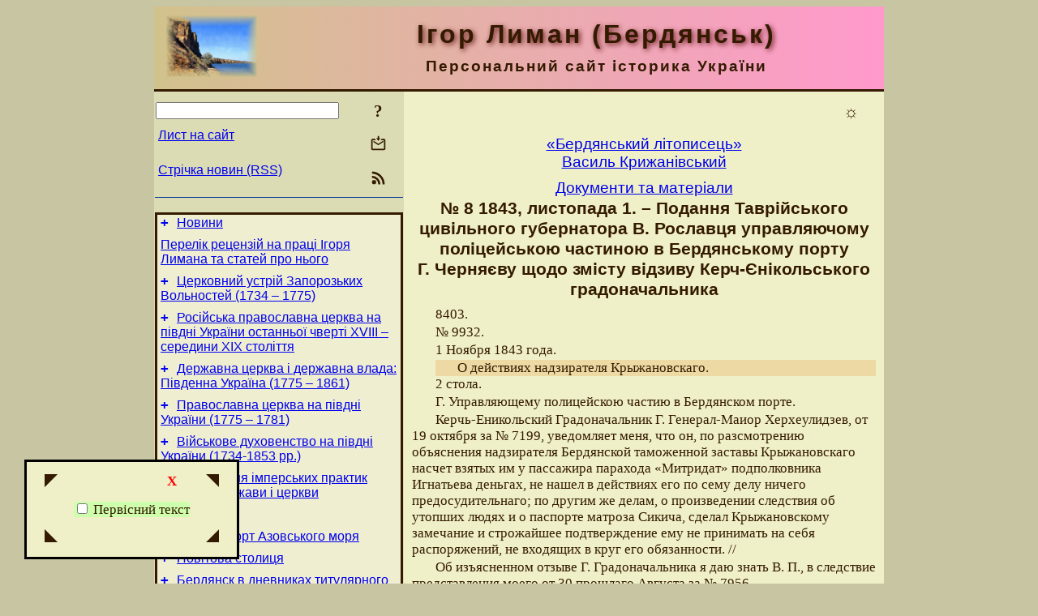

--- FILE ---
content_type: text/html; charset=utf-8
request_url: https://i-lyman.name/BerdjanskyjLitopysec/Docs/8.html
body_size: 10742
content:
<!DOCTYPE html>
<html lang="uk">
<head>
<!-- Global site tag (gtag.js) - Google Analytics -->
<script async src="https://www.googletagmanager.com/gtag/js?id=UA-3035925-4"></script>
<script>
 window.dataLayer = window.dataLayer || [];
 function gtag(){dataLayer.push(arguments);}
 gtag('js', new Date());
 gtag('config', 'UA-3035925-4');
</script>
<script async src="//pagead2.googlesyndication.com/pagead/js/adsbygoogle.js"></script>
<script>
(adsbygoogle = window.adsbygoogle || []).push({
google_ad_client: "pub-3960713518170830",
enable_page_level_ads: true
});
</script>
<meta http-equiv="Content-Type" content="text/html; charset=utf-8" />
<meta name="viewport" content="width=device-width, initial-scale=1">
<meta name="generator" content="Smereka 4.3" />
<meta name="author" content="M.Zharkikh" />
<!-- Begin section WinTitle -->
<title>«Бердянський літописець». Документи - № 8</title>
<!-- End section WinTitle -->
<meta name="description" content="№ 8	1843, листопада 1. – Подання Таврійського цивільного губернатора В. Рославця управляючому поліцейською частиною в Бердянському порту Г. Черняєву щодо змісту відзиву Керч-Єнікольського градоначальника" />
<link rel="shortcut icon" media="all" href="/files/ILyman/favicon.ico" type="image/x-icon" />
<link rel="icon" media="all" href="/files/ILyman/favicon.ico" type="image/x-icon" />
<!-- Begin section ResponsiveCSS -->
<style>
/* Common Smereka responsive design styles
Inspired with W3.css ver 4.12 */

@media (min-width: 900px) {
.w3-modal-content {width:800px!important;}
.w3-hide-large {display:none!important;}
#LeftCell {width: 308px;}
}

@media (max-width: 899px) {
#LeftCell {display: none;}
#DocContainer {max-width: 600px!important;}
}
</style>
<!-- End section ResponsiveCSS -->
<link rel="StyleSheet" type="text/css" href="/files/ILyman/site.css" />
<script src="/files/common/jscripts/common.js"></script>
<!-- Begin section AdditionalJS -->
<!-- End section AdditionalJS -->
<script>
var LACopyFail = 'Скористайтесь локальним меню для копіювання';
var LATempText = 'Запит обробляється...';
var LATEMsg = 'Фрагмент тексту, в якому Ви помітили помилку:%n%s%n%nВідправити повідомлення редактору сайта?';
var LATENote = 'Виділено занадто довгий текст.%nВиділіть не більше %s символів.';
var LABmkA = 'Номер рядка (абзаца)';
var LABmkB = 'Копіювати URL рядка (абзаца) в буфер обміну';
var LABmkC = 'Встановити закладку на цей рядок (абзац)';
var LABmkD = 'К';
var LABmkD2 = 'З';
var LAShareText = 'Поділитись у ';
var LAPublText = 'Опублікувати в ';
var LAAddBmkText = 'Додати закладку в ';
var LACVMsg = 'Поле «%s» є обов’язковим';
var DoLoadFunc = null;
var HelperRunOnce = 0;
var FocusId = null;
var CurrentNodeId = 290527;
var CurrentLang = 'uk';
var CurrentMode = '';
var GlobalSearchMode = 'SmerekaSE';
window.google_analytics_uacct = 'UA-3035925-4';

function CopyToClipboard(str) {
//This is NOT work while in separate file, but work when insert in HTML.
	if (window.clipboardData) { // IE
		window.clipboardData.setData('text', str);
	} else { // all except Safari
	// http://jsfiddle.net/jdhenckel/km7prgv4/3
		function listener(e) {
		e.clipboardData.setData("text/html", str);
		e.clipboardData.setData("text/plain", str);
		e.preventDefault();
		}
		document.addEventListener("copy", listener);
		try {
			var Res = document.execCommand('copy');
			if (!Res) { // no way in Safari!
				alert(LACopyFail);
			}
		}
		catch (err) {
			alert(LACopyFail);
		}
		document.removeEventListener("copy", listener);
	}
}; // CopyToClipboard
</script>

<link rel="canonical" href="/BerdjanskyjLitopysec/Docs/8.html" />
<script src="/files/common/jscripts/floatpanel.js"></script>
</head>
<body class="DocBody" onload="DoLoad()">
<div id="DocContainer">
<!-- Begin section PreHeader -->
<!-- End section PreHeader -->
<header>
<!-- Begin section PageHeader -->
<table id="InnerDocHdr">
<tr>
<td style="vertical-align: middle; width: 12px" class="w3-hide-large">
<button id="MenuBtn" class="w3-button" title="Відкрити ліву панель інструментів / навігації" onclick="ToggleLeftPanel(1)">☰</button>
</td>
<td style="vertical-align: middle; padding-left: 5px; padding-right: 5px">
<a href="/"><img src="https://www.i-lyman.name/files/ILyman/design/logos.png" alt="Початкова сторінка" title="Початкова сторінка" class="w3-image"></a>
</td>
<td>
<!-- Begin section HeaderInfo -->
<p id="SiteTitle" class="DocHeader">
	Ігор Лиман (Бердянськ)
</p>
<p id="SiteSubtitle" class="InternalHeader2">
	Персональний сайт історика України
</p>
<!-- End section HeaderInfo -->
</td>
</tr>
</table>
<!-- End section PageHeader -->
</header>
<main>
<div id="InfoPanel" class="w3-modal" style="display: none;">
<div id="InfoPanelCnt" class="w3-modal-content">
<p class="BodyRight" onclick="ClosePanel()"><button class="w3-button CloseBtn" style="background-color: transparent!important" title="Esc - закрити" onclick="ClosePanel()">X</button></p>
<!-- Begin section InfoPanel -->
<div id="MessageForm" style="display: none; min-width: 400px; padding-bottom: 16px;">
<h2 style="margin-top: 0px">
	Лист на сайт
</h2>
<form name="MailForm" action="#" onsubmit="return SendMailMsg();">
<table class="CenteredBlock BTNoIndent">
	<tr>
		<td>
			<label for="SenderName">П.І.Б.</label> (<span id="SenderName_Place">0/64</span>)
		</td>
		<td>
			<input type="text" id="SenderName" maxlength="32" value="" style="width: 100%" onkeyup="return DoKeyUp(this, 64)" />
		</td>
	</tr>
	<tr>
		<td>
			<label for="Contact">Е-адреса</label> (<span id="Contact_Place">0/64</span>)
		</td>
		<td>
			<input type="text" id="Contact" maxlength="32" value="" style="width: 100%" onkeyup="return DoKeyUp(this, 64)" />
		</td>
	</tr>
	<tr>
	 <td colspan="2">
			<p class="BTNoIndent">
				<label for="MsgText">Повідомлення</label> (<span id="MsgText_Place">0/1000</span>)<br>
				<textarea id="MsgText" rows="8" style=" width: 100%" onkeyup="return DoKeyUp(this, 1000)"></textarea>
			</p>
	 </td>
	</tr>
	<tr style="vertical-align: bottom;">
		<td style="text-align: center;" id="NumberSign">
		</td>
		<td>
			<input type="submit" value="Надіслати" onclick="return CheckValues({'SenderName' : 'П.І.Б.', 'Contact' : 'Е-адреса / телефон', 'MsgText' : 'Повідомлення', 'Number' : 'Число'});">
			<input type="reset" value="Скасувати">
		</td>
	</tr>
</table>
<input type="hidden" id="Referer" name="Referer" value="">
</form>
</div>

<div id="Search" class="CenteredBlock" style="display: none; min-width: 400px; max-width: 600px; padding-bottom: 16px;">
<h2 style="margin-top: 0px">
	Пошук по розділу сайта <b><i>№ 8	1843, листопада 1. – Подання Таврійського цивільного губернатора В. Рославця управляючому поліцейською частиною в Бердянському порту Г. Черняєву щодо змісту відзиву Керч-Єнікольського градоначальника</i></b>
</h2>
<table class="CenteredBlock">
<tr>
<td>
<input type="text" maxlength="255" value="" id="SearchTerm2" style="width: 240px;" title="[Alt + Shift + F] Введіть пошуковий вираз + Enter" onkeypress="SearchKeyPress(event, 'SearchTerm2')"/>
</td>
<td>
<div class="w3-button" title="Пошук по розділу" style="cursor: pointer;" onclick="SiteSearchSM('SearchTerm2');"><div class="SearchBtn ToolBtnColor">?</div></div>
</td>
<td class="BTNoIndent">
<a href="#" onclick="ToggleBlock('SearchAddParam')">Налаштування…</a>
</td>
</tr>
</table>
<div id="SearchAddParam" style="display: none">
<table class="CenteredBlock SearchAddParam">
<tr style="vertical-align: top">
	<td class="BTNoIndent">
		<input type="checkbox" id="CaseSensitive" /> <label for="CaseSensitive">З урахуванням регістру</label><br />
		<b>Поля</b>:<br />
		<input type="radio" id="FindAttrFieldAll" name="FindAttrField" value="TitleCode" checked="checked"/> <label for="FindAttrFieldAll">Скрізь</label><br />
		<input type="radio" id="FindAttrFieldTitle" name="FindAttrField" value="DocTitle" /> <label for="FindAttrFieldTitle">Тільки в заголовках</label><br />
		<input type="radio" id="FindAttrFieldText" name="FindAttrField" value="HTMLCode" /> <label for="FindAttrFieldText">Тільки в текстах</label>
	</td>
	<td class="BTNoIndent" style="padding-left: 16px">
		<b>Частина слова</b>:<br />
		<input type="radio" id="FindWordPtany" name="FindWordPt" value="any" checked="checked"/> <label for="FindWordPtany">будь-яка</label><br />
		<input type="radio" id="FindWordPtwhole" name="FindWordPt" value="whole" /> <label for="FindWordPtwhole">ціле слово</label><br />
		<input type="radio" id="FindWordPtbegin" name="FindWordPt" value="begin" /> <label for="FindWordPtbegin">початок</label><br />
		<input type="radio" id="FindWordPtend" name="FindWordPt" value="end" /> <label for="FindWordPtend">кінець</label>
	</td>
</tr>
</table>
</div>
<div id="SearchOutput">
</div>
<p class="BF BodyCenter">
	Не знайшли потрібного?
</p>
<p class="BodyCenter">
	1) Змініть пошуковий вираз та / або додаткові налаштування пошуку;
</p>
<p class="BodyCenter">
	2) Шукайте в іншому розділі сайту;
</p>
<p class="BodyCenter">
	3) Скористайтесь пошуком Google <b>по всьому сайту</b>:
</p>
<table id="GSearch" class="CenteredBlock" style="margin-bottom: 8px">
<tr>
<td>
<input type="text" maxlength="255" value="" id="GSearchTerm" style="width: 140px;" onkeypress="SearchKeyPress(event, 'GSearchTerm', 'GoogleSE')"/>
</td>
<td class="BodyCenter">
<input type="button" title="Пошук Google" value="Go[ogle]" onclick="SiteSearchGoogle('GSearchTerm');" />
</td>
</tr>
</table>
</div>

<div id="InfoPanelStuff" style="display: none">
</div>

<div id="BackLinks" class="CenteredBlock" style="display: none; min-width: 400px; max-width: 600px; padding-bottom: 16px;">
<h2 style="margin-top: 0px">
	Посилання на сторінку сайта <b><i>№ 8	1843, листопада 1. – Подання Таврійського цивільного губернатора В. Рославця управляючому поліцейською частиною в Бердянському порту Г. Черняєву щодо змісту відзиву Керч-Єнікольського градоначальника</i></b>
</h2>
<div id="BackLinksOutput">
</div>
</div>

<!-- End section InfoPanel -->
</div>
</div>
<div id="LeftPanelFloat" style="display: none" class="w3-hide-large">
</div>
<table class="StuffTable">
<tr>
<td id="LeftCell">
<p class="BodyRight" onclick="ToggleLeftPanel(0)"><button class="w3-button w3-hide-large CloseBtn" style="background-color: transparent!important" title="Esc - закрити" onclick="ToggleLeftPanel(0)">X</button></p>
<!-- Begin section ToolBlockResponsible -->
<table class="w3-table ToolBlock">
	<tr>
		<td>
			<input type="text" maxlength="255" value="" id="SearchTerm" style="width: 100%" title="[Alt + Shift + F] Введіть пошуковий вираз" onkeypress="SearchKeyPress(event, 'SearchTerm')"/>
		</td>
		<td style="text-align: right">
			<div class="w3-button" title="Пошук" onclick="SiteSearchSM('SearchTerm');">
<div class="SearchBtn ToolBtnColor">?</div>
			</div>
		</td>
	</tr>
	<tr>
		<td class="Menu0"><a href="#" onclick="MailToEditor()">Лист на сайт</a></td>
		<td style="text-align: right">
			<div class="w3-button" title="Лист на сайт" onclick="MailToEditor()">
<svg id="MailIcon" viewBox="0 0 24 24" width="27" height="21">
<polygon class="ToolBtnColor" points="19,8.6 12,13 5,8.6 5,10.6 12,15 19,10.6"></polygon>
<path class="ToolBtnColor" d="M20,6h-3.2l-1.5,2H20v12H4V8h4.7L7.2,6H4C2.9,6,2,6.9,2,8v12c0,1.1,0.9,2,2,2h16c1.1,0,2-0.9,2-2V8C22,6.9,21.1,6,20,6z"></path>
<polygon class="ToolBtnColor" points="9,5 11,5 11,2 13,2 13,5 15,5 12,9"></polygon>
</svg>
			</div>
		</td>
	</tr>
	<tr>
		<td class="Menu0"><a href="/uk/xml/rss.xml">Стрічка новин (RSS)</a></td>
		<td style="text-align: right">
			<div class="w3-button" title="Стрічка новин (RSS 2.0)"><a href="/uk/xml/rss.xml">
<svg id="RSSicon" viewBox="0 0 8 8" width="27" height="21">
 <circle class="ToolBtnColor" cx="2" cy="6" r="1"></circle>
 <path class="ToolBtnColor" d="m 1,4 a 3,3 0 0 1 3,3 h 1 a 4,4 0 0 0 -4,-4 z"></path>
 <path class="ToolBtnColor" d="m 1,2 a 5,5 0 0 1 5,5 h 1 a 6,6 0 0 0 -6,-6 z"></path>
</svg>
			</a></div>
		</td>
	</tr>

</table>

<!-- End section ToolBlockResponsible -->
<!-- Begin section ToolBlockDivider -->
<!-- End section ToolBlockDivider -->
<aside>
<!-- Begin section SydNal -->
<script async src="https://pagead2.googlesyndication.com/pagead/js/adsbygoogle.js?client=ca-pub-3960713518170830"
 crossorigin="anonymous"></script>
<!-- 300x250, created 6/18/09 -->
<ins class="adsbygoogle"
 style="style="display:inline-block;width:300px;height:250px""
 data-ad-client="ca-pub-3960713518170830"
 data-ad-slot="6772614692"></ins>
<script>
 (adsbygoogle = window.adsbygoogle || []).push({});
</script>
<!-- End section SydNal -->
<!--LinkPlace1-->
</aside>
<nav>
<!-- Begin section Inspector -->
<!-- Inspector begin -->
<div class="TreeDiv">
	<p class="Menu0" style="margin-left: 0px">
		<span class="TreeMarker"><a href="/News.html" class="TreeMarkerLink">+</a>&nbsp;</span><a href="/News.html">Новини</a>
	</p>
	<p class="Menu0" style="margin-left: 0px">
		<span class="TreeMarker"></span><a href="/About.html">Перелік рецензій на праці Ігоря Лимана та статей про нього</a>
	</p>
	<p class="Menu0" style="margin-left: 0px">
		<span class="TreeMarker"><a href="/CerkZaporizh.html" class="TreeMarkerLink">+</a>&nbsp;</span><a href="/CerkZaporizh.html">Церковний устрій Запорозьких Вольностей (1734 – 1775)</a>
	</p>
	<p class="Menu0" style="margin-left: 0px">
		<span class="TreeMarker"><a href="/RPCerkvaPivdUkr.html" class="TreeMarkerLink">+</a>&nbsp;</span><a href="/RPCerkvaPivdUkr.html">Російська православна церква на півдні України останньої чверті XVIII – середини ХІХ століття</a>
	</p>
	<p class="Menu0" style="margin-left: 0px">
		<span class="TreeMarker"><a href="/StateChurch.html" class="TreeMarkerLink">+</a>&nbsp;</span><a href="/StateChurch.html">Державна церква і державна влада: Південна Україна (1775 – 1861)</a>
	</p>
	<p class="Menu0" style="margin-left: 0px">
		<span class="TreeMarker"><a href="/ChurchDocs.html" class="TreeMarkerLink">+</a>&nbsp;</span><a href="/ChurchDocs.html">Православна церква на півдні України (1775 – 1781)</a>
	</p>
	<p class="Menu0" style="margin-left: 0px">
		<span class="TreeMarker"><a href="/MilitaryClergy.html" class="TreeMarkerLink">+</a>&nbsp;</span><a href="/MilitaryClergy.html">Військове духовенство на півдні України (1734-1853 рр.)</a>
	</p>
	<p class="Menu0" style="margin-left: 0px">
		<span class="TreeMarker"><a href="/PoshyrImperPrakt.html" class="TreeMarkerLink">+</a>&nbsp;</span><a href="/PoshyrImperPrakt.html">Поширення імперських практик взаємин держави і церкви</a>
	</p>
	<p class="Menu0" style="margin-left: 0px">
		<span class="TreeMarker"><a href="/YoungTown.html" class="TreeMarkerLink">+</a>&nbsp;</span><a href="/YoungTown.html">Юне місто</a>
	</p>
	<p class="Menu0" style="margin-left: 0px">
		<span class="TreeMarker"><a href="/BestHarbour.html" class="TreeMarkerLink">+</a>&nbsp;</span><a href="/BestHarbour.html">Кращий порт Азовського моря</a>
	</p>
	<p class="Menu0" style="margin-left: 0px">
		<span class="TreeMarker"><a href="/CountyCapital.html" class="TreeMarkerLink">+</a>&nbsp;</span><a href="/CountyCapital.html">Повітова столиця</a>
	</p>
	<p class="Menu0" style="margin-left: 0px">
		<span class="TreeMarker"><a href="/BerdjanskKryzh.html" class="TreeMarkerLink">+</a>&nbsp;</span><a href="/BerdjanskKryzh.html">Бердянск в дневниках титулярного советника В.К.Крыжановского</a>
	</p>
	<p class="Menu0" style="margin-left: 0px">
		<span class="TreeMarker"><a href="/KryzhanovskyDiary.html" class="TreeMarkerLink">+</a>&nbsp;</span><a href="/KryzhanovskyDiary.html">Дневник В.К.Крыжановского</a>
	</p>
	<p class="Menu0" style="margin-left: 0px">
		<span class="TreeMarker"><a href="/BerdjanskyjLitopysec.html" class="TreeMarkerLink">–</a>&nbsp;</span><a href="/BerdjanskyjLitopysec.html">«Бердянський літописець» Василь Крижанівський</a>
	</p>
	<p class="Menu1" style="margin-left: 20px">
		<span class="TreeMarker"></span><a href="/BerdjanskyjLitopysec/NeznajomyjZnajomec.html">«Незнайомий знайомець»: кілька «життів» «бердянського літописця» та його праць</a>
	</p>
	<p class="Menu1" style="margin-left: 20px">
		<span class="TreeMarker"></span><a href="/BerdjanskyjLitopysec/IstorijiPivdennojiUkrajiny.html">«Історії» Південної України</a>
	</p>
	<p class="Menu1" style="margin-left: 20px">
		<span class="TreeMarker"></span><a href="/BerdjanskyjLitopysec/DnevnykyVKKryzhanivskogo.html">«Дневники» В.К. Крижанівського і їх видання</a>
	</p>
	<p class="Menu1" style="margin-left: 20px">
		<span class="TreeMarker"></span><a href="/BerdjanskyjLitopysec/RealistIRomantyk.html">Реаліст і романтик Василь Крижанівський</a>
	</p>
	<p class="Menu1" style="margin-left: 20px">
		<span class="TreeMarker"><a href="/BerdjanskyjLitopysec/Docs.html" class="TreeMarkerLink">–</a>&nbsp;</span><a href="/BerdjanskyjLitopysec/Docs.html">Документи та матеріали</a>
	</p>
	<p class="Menu" style="margin-left: 40px">
		<span class="TreeMarker"></span><a href="/BerdjanskyjLitopysec/Docs/1.html">№ 1	1843, квітня 21. – Доповідна записка Бердянської церковної будівельної комісії з повідомленням про сумлінну роботу В. Крижанівського</a>
	</p>
	<p class="Menu" style="margin-left: 40px">
		<span class="TreeMarker"></span><a href="/BerdjanskyjLitopysec/Docs/2.html">№ 2	1843, травня 31. – Відношення Бердянської церковної будівельної комісії канцелярії Новоросійського та Бессарабського генерал-губернатора за підписом В. Крижанівського</a>
	</p>
	<p class="Menu" style="margin-left: 40px">
		<span class="TreeMarker"></span><a href="/BerdjanskyjLitopysec/Docs/3.html">№ 3	1843. – Кошторис діяльності Бердянської церковної будівельної комісії, за підписом В. Крижанівського</a>
	</p>
	<p class="Menu" style="margin-left: 40px">
		<span class="TreeMarker"></span><a href="/BerdjanskyjLitopysec/Docs/4.html">№ 4	1843, серпня 30. – Відзив Таврійського цивільного губернатора В. Рославця Керч-Єнікольському градоначальнику З. Херхеулідзеву з приводу скарги на дії В. Крижанівського</a>
	</p>
	<p class="Menu" style="margin-left: 40px">
		<span class="TreeMarker"></span><a href="/BerdjanskyjLitopysec/Docs/5.html">№ 5	1843, серпня 30. – Подання Таврійського цивільного губернатора В. Рославця управляючому поліцейською частиною в Бердянському порту Г. Черняєву з приводу грошей підполковника Ігнатьєва</a>
	</p>
	<p class="Menu" style="margin-left: 40px">
		<span class="TreeMarker"></span><a href="/BerdjanskyjLitopysec/Docs/6.html">№ 6	1843, жовтня 19. – Відзив Керч-Єнікольського градоначальника З. Херхеулідзева Таврійському цивільному губернатору В. Рославцю щодо трьох справ, за якими обвинувачувався В. Крижанівський</a>
	</p>
	<p class="Menu" style="margin-left: 40px">
		<span class="TreeMarker"></span><a href="/BerdjanskyjLitopysec/Docs/7.html">№ 7	1843, жовтня 13. – Рапорт В. Крижанівського Керч-Єнікольському градоначальнику З. Херхеулідзеву з поясненнями щодо обвинувачень у перевищенні повноважень</a>
	</p>
	<p class="MenuSel" style="margin-left: 40px">
		<span class="TreeMarker"></span><a href="/BerdjanskyjLitopysec/Docs/8.html">№ 8	1843, листопада 1. – Подання Таврійського цивільного губернатора В. Рославця управляючому поліцейською частиною в Бердянському порту Г. Черняєву щодо змісту відзиву Керч-Єнікольського градоначальника</a>
	</p>
	<p class="Menu" style="margin-left: 40px">
		<span class="TreeMarker"></span><a href="/BerdjanskyjLitopysec/Docs/9.html">№ 9	1843, листопада 1. – Відношення Таврійського цивільного губернатора В. Рославця Керч-Єнікольському градоначальнику З. Херхеулідзеву з проханням надіслати рапорт зі скаргою на дії В. Крижанівського</a>
	</p>
	<p class="Menu" style="margin-left: 40px">
		<span class="TreeMarker"></span><a href="/BerdjanskyjLitopysec/Docs/10.html">№ 10	1843, листопада 9. – Відношення Керч-Єнікольського градоначальника З. Херхеулідзева Таврійському цивільному губернатору В. Рославцю з приводу справи В. Крижанівського</a>
	</p>
	<p class="Menu" style="margin-left: 40px">
		<span class="TreeMarker"></span><a href="/BerdjanskyjLitopysec/Docs/11.html">№ 11	1843, серпня 23. – Рапорт управляючого поліцейською частиною в Бердянському порту Г. Черняєва Таврійському цивільному губернатору В. Рославцю щодо втручання В. Крижанівського у справи, які його не стосуються</a>
	</p>
	<p class="Menu" style="margin-left: 40px">
		<span class="TreeMarker"></span><a href="/BerdjanskyjLitopysec/Docs/12.html">№ 12	1846, травня 28. – Пропозиція виконуючого обов’язки Новоросійського та Бессарабського генерал-губернатора П. Федорова Таврійському цивільному губернатору В. Пестелю щодо зобов’язання начальника міста і порту полковника Г. Черняєва передавати В. Крижанівському накладні на вугілля</a>
	</p>
	<p class="Menu" style="margin-left: 40px">
		<span class="TreeMarker"></span><a href="/BerdjanskyjLitopysec/Docs/13.html">№ 13	1846, червня 13. – Повідомлення Таврійського цивільного губернатора В. Пестеля начальнику міста і порту полковнику Г. Черняєву з приводу скарги В. Крижанівського</a>
	</p>
	<p class="Menu" style="margin-left: 40px">
		<span class="TreeMarker"></span><a href="/BerdjanskyjLitopysec/Docs/14.html">№ 14	Опис документів «Справи про наглядача Бердянської митної застави титулярного радника Крижанівського»</a>
	</p>
	<p class="Menu" style="margin-left: 40px">
		<span class="TreeMarker"></span><a href="/BerdjanskyjLitopysec/Docs/15.html">№ 15	1846, червня 17. – Лист Кавказького намісника М. Воронцова до виконуючого обов’язки Новоросійського та Бессарабського генерал-губернатора П. Федорова з повідомленням про бажання позбавити м. Бердянськ від В. Крижанівського</a>
	</p>
	<p class="Menu" style="margin-left: 40px">
		<span class="TreeMarker"></span><a href="/BerdjanskyjLitopysec/Docs/16.html">№ 16	Записка по справі В. Крижанівського</a>
	</p>
	<p class="Menu" style="margin-left: 40px">
		<span class="TreeMarker"></span><a href="/BerdjanskyjLitopysec/Docs/17.html">№ 17	1846, липня 31. – Рапорт виконуючого обов’язки Новоросійського та Бессарабського генерал-губернатора П. Федорова Міністру фінансів Ф. Вронченку з обгрунтуванням необхідності переведення В. Крижанівського з Бердянська до Маріуполя</a>
	</p>
	<p class="Menu" style="margin-left: 40px">
		<span class="TreeMarker"></span><a href="/BerdjanskyjLitopysec/Docs/18.html">№ 18	1846, липня 31. – Відношення виконуючого обов’язки Новоросійського та Бессарабського генерал-губернатора П. Федорова Кавказькому наміснику М. Воронцову щодо переведення В. Крижанівського з Бердянська</a>
	</p>
	<p class="Menu" style="margin-left: 40px">
		<span class="TreeMarker"></span><a href="/BerdjanskyjLitopysec/Docs/19.html">№ 19	1846, серпня 27. – Відзив Міністра фінансів Ф. Вронченка виконуючому обов’язки Новоросійського та Бессарабського генерал-губернатора П. Федорову про ротацію В. Крижанівського та Трандафілова</a>
	</p>
	<p class="Menu" style="margin-left: 40px">
		<span class="TreeMarker"></span><a href="/BerdjanskyjLitopysec/Docs/20.html">№ 20	1846, вересня 13. – Рапорт виконуючого обов’язки Новоросійського та Бессарабського генерал-губернатора П. Федорова Кавказькому наміснику М. Воронцову про зміст відзиву Міністра фінансів</a>
	</p>
	<p class="Menu" style="margin-left: 40px">
		<span class="TreeMarker"></span><a href="/BerdjanskyjLitopysec/Docs/21.html">№ 21	1846, листопада 30. – Лист Кавказького намісника М. Воронцова до виконуючого обов’язки Новоросійського та Бессарабського генерал-губернатора П. Федорова з повідомленням про підтвердження Ф. Вронченку бажання перевести В. Крижанівського</a>
	</p>
	<p class="Menu" style="margin-left: 40px">
		<span class="TreeMarker"></span><a href="/BerdjanskyjLitopysec/Docs/22.html">№ 22	1846, грудня 24. – Відношення Міністра Фінансів Ф. Вронченка виконуючому обов’язки Новоросійського та Бессарабського генерал-губернатора П. Федорову про взаємне переміщення В. Крижанівського та О. Трандафілова</a>
	</p>
	<p class="Menu" style="margin-left: 40px">
		<span class="TreeMarker"></span><a href="/BerdjanskyjLitopysec/Docs/23.html">№ 23	1847, січень. – Рапорт виконуючого обов’язки Новоросійського та Бессарабського генерал-губернатора П. Федорова Кавказькому наміснику М. Воронцову про наказ перемістити В. Крижанівського</a>
	</p>
	<p class="Menu" style="margin-left: 40px">
		<span class="TreeMarker"></span><a href="/BerdjanskyjLitopysec/Docs/24.html">№ 24	1847, червня 23 (30). – Лист Кавказького намісника М. Воронцова до виконуючого обов’язки Новоросійського та Бессарабського генерал-губернатора П. Федорова з повідомленням про скаргу В. Крижанівського</a>
	</p>
	<p class="Menu" style="margin-left: 40px">
		<span class="TreeMarker"></span><a href="/BerdjanskyjLitopysec/Docs/25.html">№ 25	1847, травня 16. – Лист В. Крижанівського Кавказькому наміснику М. Воронцову із скаргою на дії князя З. Херхеулідзева і з проханням заступництва</a>
	</p>
	<p class="Menu" style="margin-left: 40px">
		<span class="TreeMarker"></span><a href="/BerdjanskyjLitopysec/Docs/26.html">№ 26	1847. – Формулярний список В. Крижанівського</a>
	</p>
	<p class="Menu" style="margin-left: 40px">
		<span class="TreeMarker"></span><a href="/BerdjanskyjLitopysec/Docs/27.html">№ 27	1847, лютого 16. – Свідоцтво, видане Бердянським міським головою М. Кобозевим в підтвердження факту врятування В. Крижанівським 43 осіб, унесених на кризі у море</a>
	</p>
	<p class="Menu" style="margin-left: 40px">
		<span class="TreeMarker"></span><a href="/BerdjanskyjLitopysec/Docs/28.html">№ 28	1840, вересня 5. – Атестат, виданий Таганрозьким градоначальником О. Франком В. Крижанівському в підтвердження сумлінного виконання ним обов’язків надзирателя Маріупольської митної застави</a>
	</p>
	<p class="Menu" style="margin-left: 40px">
		<span class="TreeMarker"></span><a href="/BerdjanskyjLitopysec/Docs/29.html">№ 29	1847, липня 22. – Пропозиція виконуючого обов’язки Новоросійського та Бессарабського генерал-губернатора П. Федорова В. Крижанівському щодо обгрунтування скарги на князя З. Херхеулідзева</a>
	</p>
	<p class="Menu" style="margin-left: 40px">
		<span class="TreeMarker"></span><a href="/BerdjanskyjLitopysec/Docs/30.html">№ 30	1847, серпня 3. – Рапорт В. Крижанівського виконуючому обов’язки Новоросійського та Бессарабського генерал-губернатора П. Федорову з переліком службових досягнень</a>
	</p>
	<div class="MenuNoHover" style="margin-left: 40px">
		<div class="w3-button" style="display: inline-block; cursor: default;">(<b>8</b> / 38)</div>
<div class="w3-button" style="display: inline-block;"><a href="/BerdjanskyjLitopysec/Docs/31.html" title="№ 31	1847, червня 26. – Відношення Таганрозького градоначальника Маріупольській митній заставі стосовно формулярного списку В. Крижанівського">[2]</a></div>

	</div>
	<p class="Menu1" style="margin-left: 20px">
		<span class="TreeMarker"><a href="/BerdjanskyjLitopysec/OdesskiVisnyk.html" class="TreeMarkerLink">+</a>&nbsp;</span><a href="/BerdjanskyjLitopysec/OdesskiVisnyk.html">Статті в «Одеському віснику»</a>
	</p>
	<p class="Menu1" style="margin-left: 20px">
		<span class="TreeMarker"></span><a href="/BerdjanskyjLitopysec/Slovnyk.html">Словник застарілих та рідковживаних слів</a>
	</p>
	<p class="Menu1" style="margin-left: 20px">
		<span class="TreeMarker"></span><a href="/BerdjanskyjLitopysec/PersonalIndex.html">Іменний покажчик</a>
	</p>
	<p class="Menu1" style="margin-left: 20px">
		<span class="TreeMarker"></span><a href="/BerdjanskyjLitopysec/GeoIndex.html">Географічний покажчик</a>
	</p>
	<p class="Menu1" style="margin-left: 20px">
		<span class="TreeMarker"></span><a href="/BerdjanskyjLitopysec/Abbreviations.html">Список скорочень</a>
	</p>
	<p class="Menu0" style="margin-left: 0px">
		<span class="TreeMarker"><a href="/BerdjanskGymn19Cent.html" class="TreeMarkerLink">+</a>&nbsp;</span><a href="/BerdjanskGymn19Cent.html">Бердянська чоловiча гiмназiя (остання третина ХIХ столiття)</a>
	</p>
	<p class="Menu0" style="margin-left: 0px">
		<span class="TreeMarker"><a href="/BerdjanskGymnEarly20Cent.html" class="TreeMarkerLink">+</a>&nbsp;</span><a href="/BerdjanskGymnEarly20Cent.html">Бердянська чоловiча гiмназiя (1901 – 1919 роки)</a>
	</p>
	<p class="Menu0" style="margin-left: 0px">
		<span class="TreeMarker"><a href="/FreeBerdjansk.html" class="TreeMarkerLink">+</a>&nbsp;</span><a href="/FreeBerdjansk.html">«Вольный Бердянск»</a>
	</p>
	<p class="Menu0" style="margin-left: 0px">
		<span class="TreeMarker"><a href="/BerdjanskPedKursy.html" class="TreeMarkerLink">+</a>&nbsp;</span><a href="/BerdjanskPedKursy.html">Бердянськi педагогiчнi курси та педагогiчний технiкум</a>
	</p>
	<p class="Menu0" style="margin-left: 0px">
		<span class="TreeMarker"><a href="/DoslHist1.html" class="TreeMarkerLink">+</a>&nbsp;</span><a href="/DoslHist1.html">Дослідники історії Південної України, т. 1</a>
	</p>
	<p class="Menu0" style="margin-left: 0px">
		<span class="TreeMarker"><a href="/DoslHist2.html" class="TreeMarkerLink">+</a>&nbsp;</span><a href="/DoslHist2.html">Дослідники історії Південної України, т. 2</a>
	</p>
</div>
<!-- Inspector end -->

<!-- End section Inspector -->
</nav>
<aside>
<!--LinkPlace0-->
</aside>
</td>
<td id="StuffCell">
<!-- Begin section StuffCell -->
<!-- Begin section TrackBar -->
<nav>
<table class="TrackBar w3-table">
	<tr>
		<td style="text-align: left; margin-left: 1em;">
			<!-- StdEditorBar start -->


<!-- StdEditorBar end -->
		</td>
		<td style="text-align: right; vertical-align: middle; margin-right: 1em; white-space:nowrap;">
			<script>
var FPBStyle = 'inline-block';
</script>
<div id="FPanelBtn" class="w3-button ToolBtnColor" style="display: none; cursor: pointer" title="Плаваюча панель" onclick="DisplayFloatPanel()"><div class="SearchBtn" >&#9788;</div></div>

		</td>
	</tr>
</table>
</nav>
<!-- End section TrackBar -->
<nav>
<h2>
	<a href="/BerdjanskyjLitopysec.html">«Бердянський літописець»<br />Василь Крижанівський</a>
</h2>
<h2>
	<a href="/BerdjanskyjLitopysec/Docs.html">Документи та матеріали</a>
</h2>

</nav>
<article>
<header>
<!-- Begin section DocTitle -->
<h1>
	№ 8	1843, листопада 1. – Подання Таврійського цивільного губернатора В. Рославця управляючому поліцейською частиною в Бердянському порту Г. Черняєву щодо змісту відзиву Керч-Єнікольського градоначальника
</h1>
<!-- End section DocTitle -->
</header>
<!-- Begin section Author -->

<!-- End section Author -->
<!-- Begin section MainContent -->
<script language="JavaScript">
	FloatPanelActive = 1;
</script>
<div id="FloatPanel">
	<table>
  	<tr>
    	<td>
			<div class="w3-button" title="Пересунути в лівий верхній кут" onclick="DisplayFloatPanel(1)">
				<svg id="LTBtn" viewBox="0 0 8 8" width="16" height="16">
					<polygon class="ToolBtnColor" points="0,8 0,0 8,0"></polygon>
				</svg>
			</div>
      </td>
    	<td>
				<p class="BodyRight" onclick="DisplayFloatPanel(-1)"><button class="w3-button CloseBtn" style="background-color: transparent!important" title="Сховати" onclick="DisplayFloatPanel(-1)">X</button></p>
      </td>
    	<td>
			<div class="w3-button" title="Пересунути в правий верхній кут" onclick="DisplayFloatPanel(2)">
				<svg id="RTBtn" viewBox="0 0 8 8" width="16" height="16">
					<polygon class="ToolBtnColor" points="8,8 0,0 8,0"></polygon>
				</svg>
			</div>
      </td>
    </tr>
  	<tr>
    	<td>
      </td>
    	<td id="FloatPanelContent" class="BTNoIndent">

<p class="BTNoIndent">
	<label for="VInl" class="Var1"><input type="checkbox" id="VInl" onclick="ToggleInlineVar()" /> Первісний текст</label>
</p>
<p class="BTNoIndent" style="background: white; display: none">
	<input type="checkbox" id="CInl" onclick="ToggleInlineVar()" /> <label for="CInl">Остаточний текст</label>
</p>

      </td>
    	<td>
      </td>
    </tr>
  	<tr>
    	<td>
			<div class="w3-button" title="Пересунути в лівий нижній кут" onclick="DisplayFloatPanel(4)">
				<svg id="RTBtn" viewBox="0 0 8 8" width="16" height="16">
					<polygon class="ToolBtnColor" points="0,0 8,8 0,8"></polygon>
				</svg>
			</div>
      </td>
    	<td>
      </td>
    	<td>
			<div class="w3-button" title="Пересунути в правий нижній кут" onclick="DisplayFloatPanel(3)">
				<svg id="RBBtn" viewBox="0 0 8 8" width="16" height="16">
					<polygon class="ToolBtnColor" points="8,0 8,8 0,8"></polygon>
				</svg>
			</div>
      </td>
    </tr>
  </table>
</div>


<p class="BF" id="Line1" ondblclick="BmkP(this)">
	8403.
</p>
<p class="BT" id="Line2" ondblclick="BmkP(this)">
	№ 9932.
</p>
<p class="BT" id="Line3" ondblclick="BmkP(this)">
	1 Ноября 1843 года.
</p>
<p class="BQ" id="Line4" ondblclick="BmkP(this)">
	О действиях надзирателя Крыжановскаго.
</p>
<p class="BT" id="Line5" ondblclick="BmkP(this)">
	2 стола.
</p>
<p class="BT" id="Line6" ondblclick="BmkP(this)">
	Г. Управляющему полицейскою частию в Бердянском порте.
</p>
<p class="BT" id="Line7" ondblclick="BmkP(this)">
	Керчь-Еникольский Градоначальник Г. Генерал-Маиор Херхеулидзев, от 19 октября за № 7199, уведомляет меня, что он, по разсмотрению объяснения надзирателя Бердянской таможенной заставы Крыжановскаго насчет взятых им у пассажира парахода «Митридат» подполковника Игнатьева деньгах, не нашел в действиях его по сему делу ничего предосудительнаго; по другим же делам, о произведении следствия об утопших людях и о паспорте матроза Сикича, сделал Крыжановскому замечание и строжайшее подтверждение ему не принимать на себя распоряжений, не входящих в круг его обязанности. //
</p>
<p class="BT" id="Line8" ondblclick="BmkP(this)">
	Об изъясненном отзыве Г. Градоначальника я <span class="VInl">Далі закреслено: имею честь.</span> даю знать В. П., в следствие представления моего от 30 прошлаго Августа за № 7956.
</p>
<p class="BT" id="Line9" ondblclick="BmkP(this)">
	Т. Г.
</p>

<p class="BF BQ" id="Line10" ondblclick="BmkP(this)">
	ДААРК. – Ф. 26. – Оп. 1. – Спр. 13535. – Арк. 6 – 6 зв. Копія.
</p>


<!-- End section MainContent -->
</article>
<nav>
<!-- Begin section Navigation -->
<hr class="NavigDivider">
<p class="BodyCenter">
<a href="/BerdjanskyjLitopysec/Docs/7.html" title="№ 7	1843, жовтня 13. – Рапорт В. Крижанівського Керч-Єнікольському градоначальнику З. Херхеулідзеву з поясненнями щодо обвинувачень у перевищенні повноважень">Попередній розділ</a> | <a href="/BerdjanskyjLitopysec/Docs.html" title="Документи та матеріали">Вище</a> | <a href="/BerdjanskyjLitopysec/Docs/9.html" title="№ 9	1843, листопада 1. – Відношення Таврійського цивільного губернатора В. Рославця Керч-Єнікольському градоначальнику З. Херхеулідзеву з проханням надіслати рапорт зі скаргою на дії В. Крижанівського">Наступний розділ</a>
</p>
<!-- End section Navigation -->
</nav>
<!-- End section StuffCell -->
</td>
</tr>
</table>
</main>
<footer>
<!-- Begin section PageFooter -->
<div id="InnerDocFtr">
<hr class="GenDivider" id="FtrDivider">
<h3 id="HelperHdr">Сподобалась сторінка? <a href="#HelperHdr" onclick="ToggleHelperBlock()">Допоможіть</a> розвитку нашого сайту!</h3>
<div id="Helper" style="display: none">
<table class="w3-table">
	<tr style="vertical-align: top">
		<td style="width: 50%">
			<h3>
				Розмістіть посилання на цю сторінку<br> у своєму сайті / блозі / etc.
			</h3>
			<table class="w3-table">
				<tr>
					<td style="width: 50%" class="BodyCenter">
						Код для вставки
					</td>
					<td class="BodyCenter">
						Буде виглядати
					</td>
				</tr>
				<tr>
					<td>
						<textarea id="LinkText" style="width: 100%" readonly="readonly" rows="5"><a href="/BerdjanskyjLitopysec/Docs/8.html">«Бердянський літописець». Документи - № 8</a></textarea>
					</td>
					<td style="padding-left: 4px; text-align: left" class="BTNoIndent">
						<a href="/BerdjanskyjLitopysec/Docs/8.html">«Бердянський літописець». Документи - № 8</a>
					</td>
				</tr>
				<tr>
					<td>
					</td>
					<td>
					</td>
				</tr>
			</table>
			<p class="BodyCenter">
				<a href="#HelperHdr" onclick="CopyLink(); return false;">Скопіюйте</a> код з поля «Код для вставки» і вставте його на своїй сторінці. Змініть його відповідно до ваших потреб.
			</p>
		</td>
		<td>
			<h3>
				Рекомендуйте цю сторінку своїм друзям<br>через соціальні мережі
			</h3>
			<div class="share42init"></div>
		</td>
	</tr>
</table>
<hr class="GenDivider" />
</div>

<table class="w3-table">
	<tr>
		<td style="vertical-align: middle; padding-left: 5px; padding-right: 5px">
		 	<a href="/"><img src="https://www.i-lyman.name/files/ILyman/design/logos.png" alt="Початкова сторінка" title="Початкова сторінка" class="w3-image"></a>
		</td>
		<td style="max-width: 400px">
<!-- Begin section FooterInfo -->
			<p class="BTNoIndent">
© 2004 – 2025 І.І.Лиман
			</p>
			<p class="BTNoIndent">
Передрук статей із сайту заохочується за умови посилання (гіперпосилання) на наш сайт
			</p>
			<p class="ToolLabel">
Сайт живе на <script>
	document.write((new Array('<a ', 'hre', 'f="', 'htt', 'ps:', '//w', 'ww.', 'm-z', 'har', 'kik', 'h.n', 'ame', '/uk', '/Sm', 'ere', 'ka.', 'htm', 'l" ', 'tar', 'get', '="_', 'bla', 'nk"', '>См', 'ере', 'ці<', '/a>')).join(""));
</script>
			</p>
<!-- End section FooterInfo -->
		</td>
		<td style="text-align: right; vertical-align: middle; padding-right: 4px;">
<!-- Begin section PageInfo -->
			<p class="ToolLabelRight">
				Число завантажень : 2 090
			</p>
			<p class="ToolLabelRight">
				Модифіковано : <time datetime="2019-08-26 09:54:01">26.08.2019</time>
			</p>
<!-- End section PageInfo -->
			<p class="ToolLabelRight">
				Якщо ви помітили помилку набору<br>на цiй сторiнцi, видiлiть її мишкою<br>та натисніть <span class="Attention">Ctrl+Enter</span>.
			</p>
		</td>
	</tr>
</table>
</div>
<!-- End section PageFooter -->
</footer>
<!-- Begin section PostFooter -->
<!-- End section PostFooter -->
</div>
</body>
</html>


--- FILE ---
content_type: text/html; charset=utf-8
request_url: https://www.google.com/recaptcha/api2/aframe
body_size: 267
content:
<!DOCTYPE HTML><html><head><meta http-equiv="content-type" content="text/html; charset=UTF-8"></head><body><script nonce="UlKfuArPxWowXp92Jgu-_A">/** Anti-fraud and anti-abuse applications only. See google.com/recaptcha */ try{var clients={'sodar':'https://pagead2.googlesyndication.com/pagead/sodar?'};window.addEventListener("message",function(a){try{if(a.source===window.parent){var b=JSON.parse(a.data);var c=clients[b['id']];if(c){var d=document.createElement('img');d.src=c+b['params']+'&rc='+(localStorage.getItem("rc::a")?sessionStorage.getItem("rc::b"):"");window.document.body.appendChild(d);sessionStorage.setItem("rc::e",parseInt(sessionStorage.getItem("rc::e")||0)+1);localStorage.setItem("rc::h",'1768609803018');}}}catch(b){}});window.parent.postMessage("_grecaptcha_ready", "*");}catch(b){}</script></body></html>

--- FILE ---
content_type: text/css
request_url: https://i-lyman.name/files/ILyman/site.css
body_size: 1154
content:
@import url("/files/common/css/common.css");
/* S-Bilokin design styles : */
body, .DocBody {background: rgb(200, 197, 162);}

.SearchAddParam {padding: 8px; line-height: 150%; background: rgb(160, 220, 200);}

.ToolBlock {border-bottom: thin solid rgb(0, 51, 153);}

/* Site-spec Smereka responsive design styles */
#DocContainer  {background: rgb(209, 194, 140);}

#LeftCell, #LeftPanelFloat  {background: rgb(220, 220, 180);}

#InnerDocHdr {border-bottom: medium solid rgb(51, 26, 0); padding: 8px; overflow: auto; background-image: linear-gradient(to right, rgb(209, 194, 140), rgb(255, 153, 204));}

#InnerDocFtr {background: rgb(209, 194, 140); padding-left: 0px; padding-right: 0px;}

#SiteTitle {letter-spacing: 3px; text-shadow: 2px 2px 6px rgba(102, 26, 26, 1);}

#SiteSubtitle {letter-spacing: 2px; font-weight: bold}

/* block styles */
#StuffCell {background: rgb(240, 240, 200); padding: 10px; padding-top: 4px;}

.TreeDiv {background: rgb(239, 238, 209); border: medium solid rgb(51, 26, 0);}

.w3-modal-content {background-color: rgb(240, 240, 200);}

/* �������� ������� ���� - ��������� : */
.InternalHeader2, h2 {margin-top: 10px; margin-bottom: 2px;}

.BodyFirst, .BodyFirst3, .BF, .BF3 {margin-top: 8px;}

.BodyLast, .BL {margin-bottom: 8px;}

/* �������� ������� ���� - ������ : */
.DocHeader, .InternalHeader2, .InternalHeader, h1, h2, h3 {font-family: Verdana, sans-serif; font-size: 16pt; font-weight: normal;}

.DocHeader, h1 {font-weight: bold}

.InternalHeader2, h2 {font-size: 14pt;}

.InternalHeader, h3 {font-size: 12pt;}

/* �������� ������� ���� - ������� : */
.DocHeader, .InternalHeader2, .InternalHeader, h1, h2, h3 {color: rgb(51, 26, 0);}

.InternalHeader, h3 {background: rgb(209, 194, 140);}

.AuthorArt, .BlockQuote, .BQ, .BodyFirst, .BodyFirst3, .BF, .BF3, .BodyText, .BodyText2, .BodyText3, .BT, .BT2, .BT3, .BT4, .BodyTextNoIndent, .BTNoIndent, .BodyLast, .BL, .BodyCenter, .BodyRight, .Caption {color: rgb(51, 26, 0);}

.BlockQuote, .BQ {background: rgb(237, 217, 164);}

.MenuAL, .Menu0AL, .Menu1AL {background: rgb(223, 223, 223);}

.MenuSel, .Menu0Sel, .Menu1Sel {background: rgb(255, 255, 153)}

.Menu:hover, .Menu0:hover, .Menu1:hover, .MenuSel:hover, .Menu0Sel:hover, .Menu1Sel:hover, .MenuAL:hover, .Menu0AL:hover, .Menu1AL:hover {background: rgb(255, 102, 204);}

.ToolLabel, .ToolLabelRight, .TrackBar {color: rgb(51, 26, 0);}

.InternalNote {background: rgb(220, 180, 100)}

.IdxSelItem  {background-color: rgb(100, 220, 100)}

.GenDivider, .NavigDivider {color: rgb(51, 26, 0); border-color: rgb(51, 26, 0); background-color: rgb(51, 26, 0);}

.TblBrd, .TblBrdSpc {border-color: rgb(51, 26, 0);}

.TblBrdSpc td {border-color: rgb(51, 26, 0);}

/******************* Styles for text variants *******************************/
#FloatPanel {background: rgb(240, 240, 200); border: medium solid;}

.VInl {background: rgb(255, 255, 173); display: none}

/******************* Styles for buttons *******************************/
.ToolBtnColor  {color: rgb(51, 26, 0); fill: rgb(51, 26, 0);}

#MenuBtn {color: rgb(51, 26, 0);}